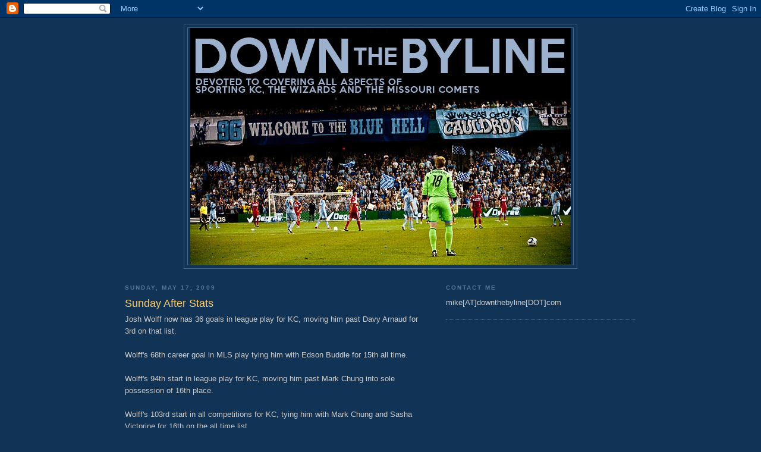

--- FILE ---
content_type: text/html; charset=utf-8
request_url: https://www.google.com/recaptcha/api2/aframe
body_size: 267
content:
<!DOCTYPE HTML><html><head><meta http-equiv="content-type" content="text/html; charset=UTF-8"></head><body><script nonce="Cf48z8AVJ57uiTLXS6cn-g">/** Anti-fraud and anti-abuse applications only. See google.com/recaptcha */ try{var clients={'sodar':'https://pagead2.googlesyndication.com/pagead/sodar?'};window.addEventListener("message",function(a){try{if(a.source===window.parent){var b=JSON.parse(a.data);var c=clients[b['id']];if(c){var d=document.createElement('img');d.src=c+b['params']+'&rc='+(localStorage.getItem("rc::a")?sessionStorage.getItem("rc::b"):"");window.document.body.appendChild(d);sessionStorage.setItem("rc::e",parseInt(sessionStorage.getItem("rc::e")||0)+1);localStorage.setItem("rc::h",'1769308277628');}}}catch(b){}});window.parent.postMessage("_grecaptcha_ready", "*");}catch(b){}</script></body></html>